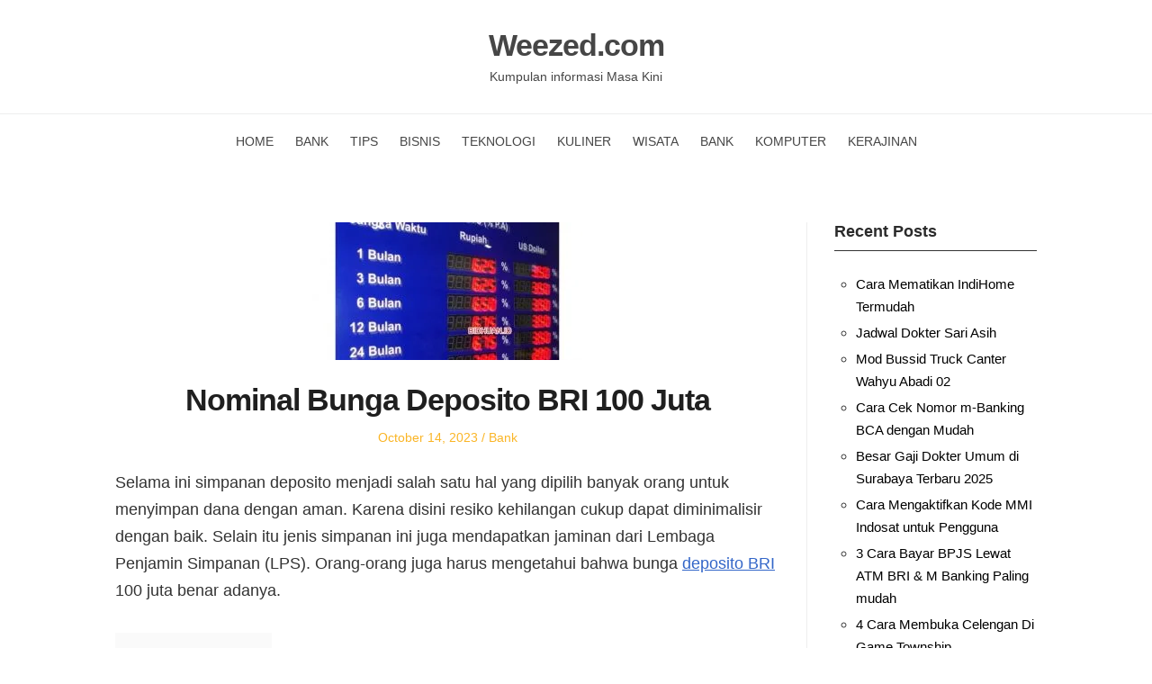

--- FILE ---
content_type: text/html; charset=UTF-8
request_url: https://www.weezed.com/bunga-deposito-bri-100-juta/
body_size: 15168
content:
<!DOCTYPE html><html lang="en-US" prefix="og: https://ogp.me/ns#" class="no-js"><head><script data-no-optimize="1">var litespeed_docref=sessionStorage.getItem("litespeed_docref");litespeed_docref&&(Object.defineProperty(document,"referrer",{get:function(){return litespeed_docref}}),sessionStorage.removeItem("litespeed_docref"));</script> <meta charset="UTF-8" /><meta name="viewport" content="width=device-width, initial-scale=1" /><link rel="profile" href="https://gmpg.org/xfn/11"> <script type="litespeed/javascript">(function(html){html.className=html.className.replace(/\bno-js\b/,'js')})(document.documentElement)</script> <style>img:is([sizes="auto" i], [sizes^="auto," i]) { contain-intrinsic-size: 3000px 1500px }</style><title>Nominal Bunga Deposito BRI 100 Juta - Weezed.com</title><meta name="description" content="Selama ini simpanan deposito menjadi salah satu hal yang dipilih banyak orang untuk menyimpan dana dengan aman. Karena disini resiko kehilangan cukup dapat"/><meta name="robots" content="follow, index, max-snippet:-1, max-video-preview:-1, max-image-preview:large"/><link rel="canonical" href="https://www.weezed.com/bunga-deposito-bri-100-juta/" /><meta property="og:locale" content="en_US" /><meta property="og:type" content="article" /><meta property="og:title" content="Nominal Bunga Deposito BRI 100 Juta - Weezed.com" /><meta property="og:description" content="Selama ini simpanan deposito menjadi salah satu hal yang dipilih banyak orang untuk menyimpan dana dengan aman. Karena disini resiko kehilangan cukup dapat" /><meta property="og:url" content="https://www.weezed.com/bunga-deposito-bri-100-juta/" /><meta property="og:site_name" content="Weezed.com" /><meta property="article:tag" content="Bunga Deposito BRI 100 Juta" /><meta property="article:section" content="Bank" /><meta property="og:updated_time" content="2023-10-14T21:28:24+00:00" /><meta property="og:image" content="https://www.weezed.com/wp-content/uploads/2021/06/Cara-Menghitung-Bunga-Deposito-Terbaru-dari-Bank-Lengkap-dengan-Rumus-696x355-1.jpg" /><meta property="og:image:secure_url" content="https://www.weezed.com/wp-content/uploads/2021/06/Cara-Menghitung-Bunga-Deposito-Terbaru-dari-Bank-Lengkap-dengan-Rumus-696x355-1.jpg" /><meta property="og:image:width" content="696" /><meta property="og:image:height" content="355" /><meta property="og:image:alt" content="Nominal Bunga Deposito BRI 100 Juta" /><meta property="og:image:type" content="image/jpeg" /><meta property="article:published_time" content="2023-10-14T21:25:50+00:00" /><meta property="article:modified_time" content="2023-10-14T21:28:24+00:00" /><meta name="twitter:card" content="summary_large_image" /><meta name="twitter:title" content="Nominal Bunga Deposito BRI 100 Juta - Weezed.com" /><meta name="twitter:description" content="Selama ini simpanan deposito menjadi salah satu hal yang dipilih banyak orang untuk menyimpan dana dengan aman. Karena disini resiko kehilangan cukup dapat" /><meta name="twitter:image" content="https://www.weezed.com/wp-content/uploads/2021/06/Cara-Menghitung-Bunga-Deposito-Terbaru-dari-Bank-Lengkap-dengan-Rumus-696x355-1.jpg" /><meta name="twitter:label1" content="Written by" /><meta name="twitter:data1" content="admin" /><meta name="twitter:label2" content="Time to read" /><meta name="twitter:data2" content="1 minute" /> <script type="application/ld+json" class="rank-math-schema">{"@context":"https://schema.org","@graph":[{"@type":["Person","Organization"],"@id":"https://www.weezed.com/#person","name":"weezed.com"},{"@type":"WebSite","@id":"https://www.weezed.com/#website","url":"https://www.weezed.com","name":"weezed.com","publisher":{"@id":"https://www.weezed.com/#person"},"inLanguage":"en-US"},{"@type":"ImageObject","@id":"https://www.weezed.com/wp-content/uploads/2021/06/Cara-Menghitung-Bunga-Deposito-Terbaru-dari-Bank-Lengkap-dengan-Rumus-696x355-1.jpg","url":"https://www.weezed.com/wp-content/uploads/2021/06/Cara-Menghitung-Bunga-Deposito-Terbaru-dari-Bank-Lengkap-dengan-Rumus-696x355-1.jpg","width":"696","height":"355","caption":"Nominal Bunga Deposito BRI 100 Juta","inLanguage":"en-US"},{"@type":"BreadcrumbList","@id":"https://www.weezed.com/bunga-deposito-bri-100-juta/#breadcrumb","itemListElement":[{"@type":"ListItem","position":"1","item":{"@id":"https://www.weezed.com","name":"Home"}},{"@type":"ListItem","position":"2","item":{"@id":"https://www.weezed.com/bank/","name":"Bank"}},{"@type":"ListItem","position":"3","item":{"@id":"https://www.weezed.com/bunga-deposito-bri-100-juta/","name":"Nominal Bunga Deposito BRI 100 Juta"}}]},{"@type":"WebPage","@id":"https://www.weezed.com/bunga-deposito-bri-100-juta/#webpage","url":"https://www.weezed.com/bunga-deposito-bri-100-juta/","name":"Nominal Bunga Deposito BRI 100 Juta - Weezed.com","datePublished":"2023-10-14T21:25:50+00:00","dateModified":"2023-10-14T21:28:24+00:00","isPartOf":{"@id":"https://www.weezed.com/#website"},"primaryImageOfPage":{"@id":"https://www.weezed.com/wp-content/uploads/2021/06/Cara-Menghitung-Bunga-Deposito-Terbaru-dari-Bank-Lengkap-dengan-Rumus-696x355-1.jpg"},"inLanguage":"en-US","breadcrumb":{"@id":"https://www.weezed.com/bunga-deposito-bri-100-juta/#breadcrumb"}},{"@type":"Person","@id":"https://www.weezed.com/author/admin/","name":"admin","url":"https://www.weezed.com/author/admin/","image":{"@type":"ImageObject","@id":"https://www.weezed.com/wp-content/litespeed/avatar/b9108b4ec4f6c527545f51cfae6cad8b.jpg?ver=1763380752","url":"https://www.weezed.com/wp-content/litespeed/avatar/b9108b4ec4f6c527545f51cfae6cad8b.jpg?ver=1763380752","caption":"admin","inLanguage":"en-US"},"sameAs":["https://www.weezed.com"]},{"@type":"BlogPosting","headline":"Nominal Bunga Deposito BRI 100 Juta - Weezed.com","datePublished":"2023-10-14T21:25:50+00:00","dateModified":"2023-10-14T21:28:24+00:00","articleSection":"Bank","author":{"@id":"https://www.weezed.com/author/admin/","name":"admin"},"publisher":{"@id":"https://www.weezed.com/#person"},"description":"Selama ini simpanan deposito menjadi salah satu hal yang dipilih banyak orang untuk menyimpan dana dengan aman. Karena disini resiko kehilangan cukup dapat","name":"Nominal Bunga Deposito BRI 100 Juta - Weezed.com","@id":"https://www.weezed.com/bunga-deposito-bri-100-juta/#richSnippet","isPartOf":{"@id":"https://www.weezed.com/bunga-deposito-bri-100-juta/#webpage"},"image":{"@id":"https://www.weezed.com/wp-content/uploads/2021/06/Cara-Menghitung-Bunga-Deposito-Terbaru-dari-Bank-Lengkap-dengan-Rumus-696x355-1.jpg"},"inLanguage":"en-US","mainEntityOfPage":{"@id":"https://www.weezed.com/bunga-deposito-bri-100-juta/#webpage"}}]}</script> <link rel='dns-prefetch' href='//fonts.googleapis.com' /><link rel="alternate" type="application/rss+xml" title="Weezed.com &raquo; Feed" href="https://www.weezed.com/feed/" /><link rel="alternate" type="application/rss+xml" title="Weezed.com &raquo; Comments Feed" href="https://www.weezed.com/comments/feed/" /><style id="litespeed-ccss">ul{box-sizing:border-box}.entry-content{counter-reset:footnotes}:root{--wp--preset--font-size--normal:16px;--wp--preset--font-size--huge:42px}.screen-reader-text{border:0;clip:rect(1px,1px,1px,1px);clip-path:inset(50%);height:1px;margin:-1px;overflow:hidden;padding:0;position:absolute;width:1px;word-wrap:normal!important}:root{--wp--preset--aspect-ratio--square:1;--wp--preset--aspect-ratio--4-3:4/3;--wp--preset--aspect-ratio--3-4:3/4;--wp--preset--aspect-ratio--3-2:3/2;--wp--preset--aspect-ratio--2-3:2/3;--wp--preset--aspect-ratio--16-9:16/9;--wp--preset--aspect-ratio--9-16:9/16;--wp--preset--color--black:#1f1f1f;--wp--preset--color--cyan-bluish-gray:#abb8c3;--wp--preset--color--white:#fff;--wp--preset--color--pale-pink:#f78da7;--wp--preset--color--vivid-red:#cf2e2e;--wp--preset--color--luminous-vivid-orange:#ff6900;--wp--preset--color--luminous-vivid-amber:#fcb900;--wp--preset--color--light-green-cyan:#7bdcb5;--wp--preset--color--vivid-green-cyan:#00d084;--wp--preset--color--pale-cyan-blue:#8ed1fc;--wp--preset--color--vivid-cyan-blue:#0693e3;--wp--preset--color--vivid-purple:#9b51e0;--wp--preset--color--primary:;--wp--preset--color--secondary:;--wp--preset--color--dark-gray:#333;--wp--preset--color--gray:#6e6e6e;--wp--preset--color--light-gray:#d9d9d9;--wp--preset--gradient--vivid-cyan-blue-to-vivid-purple:linear-gradient(135deg,rgba(6,147,227,1) 0%,#9b51e0 100%);--wp--preset--gradient--light-green-cyan-to-vivid-green-cyan:linear-gradient(135deg,#7adcb4 0%,#00d082 100%);--wp--preset--gradient--luminous-vivid-amber-to-luminous-vivid-orange:linear-gradient(135deg,rgba(252,185,0,1) 0%,rgba(255,105,0,1) 100%);--wp--preset--gradient--luminous-vivid-orange-to-vivid-red:linear-gradient(135deg,rgba(255,105,0,1) 0%,#cf2e2e 100%);--wp--preset--gradient--very-light-gray-to-cyan-bluish-gray:linear-gradient(135deg,#eee 0%,#a9b8c3 100%);--wp--preset--gradient--cool-to-warm-spectrum:linear-gradient(135deg,#4aeadc 0%,#9778d1 20%,#cf2aba 40%,#ee2c82 60%,#fb6962 80%,#fef84c 100%);--wp--preset--gradient--blush-light-purple:linear-gradient(135deg,#ffceec 0%,#9896f0 100%);--wp--preset--gradient--blush-bordeaux:linear-gradient(135deg,#fecda5 0%,#fe2d2d 50%,#6b003e 100%);--wp--preset--gradient--luminous-dusk:linear-gradient(135deg,#ffcb70 0%,#c751c0 50%,#4158d0 100%);--wp--preset--gradient--pale-ocean:linear-gradient(135deg,#fff5cb 0%,#b6e3d4 50%,#33a7b5 100%);--wp--preset--gradient--electric-grass:linear-gradient(135deg,#caf880 0%,#71ce7e 100%);--wp--preset--gradient--midnight:linear-gradient(135deg,#020381 0%,#2874fc 100%);--wp--preset--font-size--small:16px;--wp--preset--font-size--medium:20px;--wp--preset--font-size--large:22px;--wp--preset--font-size--x-large:42px;--wp--preset--font-size--regular:18px;--wp--preset--font-size--larger:28px;--wp--preset--spacing--20:.44rem;--wp--preset--spacing--30:.67rem;--wp--preset--spacing--40:1rem;--wp--preset--spacing--50:1.5rem;--wp--preset--spacing--60:2.25rem;--wp--preset--spacing--70:3.38rem;--wp--preset--spacing--80:5.06rem;--wp--preset--shadow--natural:6px 6px 9px rgba(0,0,0,.2);--wp--preset--shadow--deep:12px 12px 50px rgba(0,0,0,.4);--wp--preset--shadow--sharp:6px 6px 0px rgba(0,0,0,.2);--wp--preset--shadow--outlined:6px 6px 0px -3px rgba(255,255,255,1),6px 6px rgba(0,0,0,1);--wp--preset--shadow--crisp:6px 6px 0px rgba(0,0,0,1)}article,aside,header,main,nav,section{display:block}html{font-size:112.5%;-webkit-text-size-adjust:100%;-ms-text-size-adjust:100%}body{margin:0}a{background-color:transparent}b{font-weight:700}img{-ms-interpolation-mode:bicubic;border:0;vertical-align:middle}html{font-family:'Karla','Helvetica Neue',Helvetica,sans-serif}body{background:#fff;color:#333;line-height:1.66667;overflow-x:hidden}a{color:#3366c8;text-decoration:underline}h1,h2{color:#1f1f1f;font-weight:700;line-height:1.2;margin:0 0 24px}h1{font-size:34px;letter-spacing:-1px}h2{font-size:28px;letter-spacing:-1px}p{margin:0 0 24px}ul{margin:0 0 24px;padding:0 0 0 24px}ul{list-style:circle}img{height:auto;max-width:100%}.wp-post-image{display:block;margin:0 auto}.screen-reader-text{clip:rect(1px,1px,1px,1px);height:1px;overflow:hidden;position:absolute!important;width:1px;word-wrap:normal!important}.entry-content:after{clear:both}.entry-content:before,.entry-content:after{content:"";display:table}.inner{margin:0 auto;max-width:1180px}.site-content .inner{max-width:780px}.site-content .inner.main-with-sidebar{max-width:1024px;display:flex}.main-has-sidebar{max-width:75%;width:100%}aside#secondary.featured-sidebar{max-width:25%;width:100%;padding-left:30px;margin-bottom:15px;box-sizing:border-box;margin-left:30px;border-left:1px solid #eee}.featured-sidebar .widget-title{color:#2b2b2b;border-bottom:1px solid #333}.featured-sidebar *{font-size:15px;color:#333}.featured-sidebar a{color:#000}.featured-sidebar li a{text-decoration:none}.site-content,.site-header,.site-navigation .menu-wrap{padding-left:24px;padding-right:24px}.site-content{padding-top:60px;padding-bottom:30px}.site-header{background:#fff;padding-bottom:30px;padding-top:30px;text-align:center}.site-title{font-size:34px;font-weight:700;letter-spacing:-1px;line-height:1.2;margin-bottom:15px}.site-title a{color:#464646;display:inline-block;text-decoration:none}.site-description{color:#464646;font-size:14px;line-height:1.5;margin-bottom:0;margin-top:-10px;text-align:center}.site-navigation{text-align:center;border-top:1px solid #edeeee}.site-navigation .menu-wrap{background:#fff;border-top:0 solid #f6f6f6;padding-bottom:16px;text-align:center}.site-navigation ul{margin-bottom:0;padding-left:0}.site-navigation li{display:inline-block;font-weight:700;margin-top:14px;padding:0 12px}.site-navigation a{color:#464646;text-decoration:none;text-transform:uppercase;font-size:14px;font-weight:400}#menu-toggle{background:#eff0f0;color:#4f504f;display:none;height:auto;font-size:15px;line-height:30px;margin:0 auto;text-align:center;padding:6px 0}.animated-navigation #menu-toggle{display:block}.hentry{margin-bottom:60px}.post-thumbnail{display:block;margin-bottom:24px}.entry-header{margin-bottom:24px;text-align:center}.entry-title{font-size:34px;letter-spacing:-1px;margin-bottom:12px}.entry-meta,.entry-meta *{color:#fab526;font-size:14px;line-height:1.5}.updated:not(.published),.single-author .entry-author{display:none}.entry-meta>span:not(:first-child):before{content:"a02fa0"}.entry-meta a{text-decoration:none}.widget{margin:0 0 24px}.widget-title{border-bottom:solid 1px #f6f6f6;color:#f6f6f6;font-size:18px;letter-spacing:normal;padding-bottom:10px}.widget li{padding-bottom:4px}.no-js .site-navigation .menu-wrap{display:block}.no-js #menu-toggle{display:none}.animated-navigation #menu-toggle{display:none}@media only screen and (max-width:850px){.main-has-sidebar,aside#secondary.featured-sidebar{max-width:100%}aside#secondary.featured-sidebar{padding-left:0;margin-left:0;border-left:0 solid #fff}.site-content .inner.main-with-sidebar{display:inline-block}}@media only screen and (max-width:768px){.animated-navigation #menu-toggle{display:block}.site-navigation .menu-wrap{display:none}.site-navigation li{display:block}}@media only screen and (max-width:540px){html{font-size:100%}h1,.site-title,.entry-title{font-size:28px}h2{font-size:24px;letter-spacing:normal}.site-content{padding-top:48px}.hentry{margin-bottom:48px}}@media only screen and (max-width:480px){.site-title{font-size:24px}}.screen-reader-text{border:0;clip:rect(1px,1px,1px,1px);clip-path:inset(50%);height:1px;margin:-1px;overflow:hidden;padding:0;position:absolute!important;width:1px;word-wrap:normal!important}.screen-reader-text{clip:rect(1px 1px 1px 1px)}body{min-width:1128px}.wp-post-image{width:auto}.site-title a,.site-description{color:}.site-navigation{border-color:}#menu-toggle{background-color:}.site-navigation a,#menu-toggle{color:}.entry-title{color:}.entry-meta,.entry-meta *,.entry-meta{color:}.entry-content,.entry-content p,.entry-content span,.entry-content div{color:}.entry-content *{border-color:}.single .entry-content a{color:}.featured-sidebar .widget-title{color:}.featured-sidebar *{color:}.featured-sidebar a{color:}.featured-sidebar .widget-title,.featured-sidebar *{border-color:}body{background:}.site-navigation,.site-header,.site-navigation .menu-wrap{background:}.lwptoc{margin:32px 0}.lwptoc_i{padding:14px 18px 18px;text-align:left}.lwptoc_header{margin-bottom:6px}.lwptoc_toggle{white-space:nowrap;margin-left:4px;font-size:80%}.lwptoc_toggle:before{content:'['}.lwptoc_toggle:after{content:']'}.lwptoc_toggle_label{margin:0 1px}.lwptoc_item{margin-top:2px}.lwptoc_item:first-child{margin-top:0}.lwptoc_item_number{margin-right:2px}.lwptoc_itemWrap .lwptoc_itemWrap{margin:2px 0 0 14px}.lwptoc-autoWidth .lwptoc_i{display:inline-block}.lwptoc-baseItems .lwptoc_items{font-size:90%}.lwptoc-notInherit .lwptoc_i DIV A{box-shadow:none!important;border:none!important;text-decoration:none!important}.lwptoc-light .lwptoc_i{color:#333;background:#fafafa}.lwptoc-light .lwptoc_i A{color:#3175e4}.lwptoc-light .lwptoc_items A:visited{color:#000394}</style><link rel="preload" data-asynced="1" data-optimized="2" as="style" onload="this.onload=null;this.rel='stylesheet'" href="https://www.weezed.com/wp-content/litespeed/ucss/514f6d51a0e00be2dcc0f120059c2b51.css?ver=564ab" /><script type="litespeed/javascript">!function(a){"use strict";var b=function(b,c,d){function e(a){return h.body?a():void setTimeout(function(){e(a)})}function f(){i.addEventListener&&i.removeEventListener("load",f),i.media=d||"all"}var g,h=a.document,i=h.createElement("link");if(c)g=c;else{var j=(h.body||h.getElementsByTagName("head")[0]).childNodes;g=j[j.length-1]}var k=h.styleSheets;i.rel="stylesheet",i.href=b,i.media="only x",e(function(){g.parentNode.insertBefore(i,c?g:g.nextSibling)});var l=function(a){for(var b=i.href,c=k.length;c--;)if(k[c].href===b)return a();setTimeout(function(){l(a)})};return i.addEventListener&&i.addEventListener("load",f),i.onloadcssdefined=l,l(f),i};"undefined"!=typeof exports?exports.loadCSS=b:a.loadCSS=b}("undefined"!=typeof global?global:this);!function(a){if(a.loadCSS){var b=loadCSS.relpreload={};if(b.support=function(){try{return a.document.createElement("link").relList.supports("preload")}catch(b){return!1}},b.poly=function(){for(var b=a.document.getElementsByTagName("link"),c=0;c<b.length;c++){var d=b[c];"preload"===d.rel&&"style"===d.getAttribute("as")&&(a.loadCSS(d.href,d,d.getAttribute("media")),d.rel=null)}},!b.support()){b.poly();var c=a.setInterval(b.poly,300);a.addEventListener&&a.addEventListener("load",function(){b.poly(),a.clearInterval(c)}),a.attachEvent&&a.attachEvent("onload",function(){a.clearInterval(c)})}}}(this);</script> <style id='classic-theme-styles-inline-css' type='text/css'>/*! This file is auto-generated */
.wp-block-button__link{color:#fff;background-color:#32373c;border-radius:9999px;box-shadow:none;text-decoration:none;padding:calc(.667em + 2px) calc(1.333em + 2px);font-size:1.125em}.wp-block-file__button{background:#32373c;color:#fff;text-decoration:none}</style><style id='global-styles-inline-css' type='text/css'>:root{--wp--preset--aspect-ratio--square: 1;--wp--preset--aspect-ratio--4-3: 4/3;--wp--preset--aspect-ratio--3-4: 3/4;--wp--preset--aspect-ratio--3-2: 3/2;--wp--preset--aspect-ratio--2-3: 2/3;--wp--preset--aspect-ratio--16-9: 16/9;--wp--preset--aspect-ratio--9-16: 9/16;--wp--preset--color--black: #1f1f1f;--wp--preset--color--cyan-bluish-gray: #abb8c3;--wp--preset--color--white: #ffffff;--wp--preset--color--pale-pink: #f78da7;--wp--preset--color--vivid-red: #cf2e2e;--wp--preset--color--luminous-vivid-orange: #ff6900;--wp--preset--color--luminous-vivid-amber: #fcb900;--wp--preset--color--light-green-cyan: #7bdcb5;--wp--preset--color--vivid-green-cyan: #00d084;--wp--preset--color--pale-cyan-blue: #8ed1fc;--wp--preset--color--vivid-cyan-blue: #0693e3;--wp--preset--color--vivid-purple: #9b51e0;--wp--preset--color--primary: ;--wp--preset--color--secondary: ;--wp--preset--color--dark-gray: #333333;--wp--preset--color--gray: #6e6e6e;--wp--preset--color--light-gray: #d9d9d9;--wp--preset--gradient--vivid-cyan-blue-to-vivid-purple: linear-gradient(135deg,rgba(6,147,227,1) 0%,rgb(155,81,224) 100%);--wp--preset--gradient--light-green-cyan-to-vivid-green-cyan: linear-gradient(135deg,rgb(122,220,180) 0%,rgb(0,208,130) 100%);--wp--preset--gradient--luminous-vivid-amber-to-luminous-vivid-orange: linear-gradient(135deg,rgba(252,185,0,1) 0%,rgba(255,105,0,1) 100%);--wp--preset--gradient--luminous-vivid-orange-to-vivid-red: linear-gradient(135deg,rgba(255,105,0,1) 0%,rgb(207,46,46) 100%);--wp--preset--gradient--very-light-gray-to-cyan-bluish-gray: linear-gradient(135deg,rgb(238,238,238) 0%,rgb(169,184,195) 100%);--wp--preset--gradient--cool-to-warm-spectrum: linear-gradient(135deg,rgb(74,234,220) 0%,rgb(151,120,209) 20%,rgb(207,42,186) 40%,rgb(238,44,130) 60%,rgb(251,105,98) 80%,rgb(254,248,76) 100%);--wp--preset--gradient--blush-light-purple: linear-gradient(135deg,rgb(255,206,236) 0%,rgb(152,150,240) 100%);--wp--preset--gradient--blush-bordeaux: linear-gradient(135deg,rgb(254,205,165) 0%,rgb(254,45,45) 50%,rgb(107,0,62) 100%);--wp--preset--gradient--luminous-dusk: linear-gradient(135deg,rgb(255,203,112) 0%,rgb(199,81,192) 50%,rgb(65,88,208) 100%);--wp--preset--gradient--pale-ocean: linear-gradient(135deg,rgb(255,245,203) 0%,rgb(182,227,212) 50%,rgb(51,167,181) 100%);--wp--preset--gradient--electric-grass: linear-gradient(135deg,rgb(202,248,128) 0%,rgb(113,206,126) 100%);--wp--preset--gradient--midnight: linear-gradient(135deg,rgb(2,3,129) 0%,rgb(40,116,252) 100%);--wp--preset--font-size--small: 16px;--wp--preset--font-size--medium: 20px;--wp--preset--font-size--large: 22px;--wp--preset--font-size--x-large: 42px;--wp--preset--font-size--regular: 18px;--wp--preset--font-size--larger: 28px;--wp--preset--spacing--20: 0.44rem;--wp--preset--spacing--30: 0.67rem;--wp--preset--spacing--40: 1rem;--wp--preset--spacing--50: 1.5rem;--wp--preset--spacing--60: 2.25rem;--wp--preset--spacing--70: 3.38rem;--wp--preset--spacing--80: 5.06rem;--wp--preset--shadow--natural: 6px 6px 9px rgba(0, 0, 0, 0.2);--wp--preset--shadow--deep: 12px 12px 50px rgba(0, 0, 0, 0.4);--wp--preset--shadow--sharp: 6px 6px 0px rgba(0, 0, 0, 0.2);--wp--preset--shadow--outlined: 6px 6px 0px -3px rgba(255, 255, 255, 1), 6px 6px rgba(0, 0, 0, 1);--wp--preset--shadow--crisp: 6px 6px 0px rgba(0, 0, 0, 1);}:where(.is-layout-flex){gap: 0.5em;}:where(.is-layout-grid){gap: 0.5em;}body .is-layout-flex{display: flex;}.is-layout-flex{flex-wrap: wrap;align-items: center;}.is-layout-flex > :is(*, div){margin: 0;}body .is-layout-grid{display: grid;}.is-layout-grid > :is(*, div){margin: 0;}:where(.wp-block-columns.is-layout-flex){gap: 2em;}:where(.wp-block-columns.is-layout-grid){gap: 2em;}:where(.wp-block-post-template.is-layout-flex){gap: 1.25em;}:where(.wp-block-post-template.is-layout-grid){gap: 1.25em;}.has-black-color{color: var(--wp--preset--color--black) !important;}.has-cyan-bluish-gray-color{color: var(--wp--preset--color--cyan-bluish-gray) !important;}.has-white-color{color: var(--wp--preset--color--white) !important;}.has-pale-pink-color{color: var(--wp--preset--color--pale-pink) !important;}.has-vivid-red-color{color: var(--wp--preset--color--vivid-red) !important;}.has-luminous-vivid-orange-color{color: var(--wp--preset--color--luminous-vivid-orange) !important;}.has-luminous-vivid-amber-color{color: var(--wp--preset--color--luminous-vivid-amber) !important;}.has-light-green-cyan-color{color: var(--wp--preset--color--light-green-cyan) !important;}.has-vivid-green-cyan-color{color: var(--wp--preset--color--vivid-green-cyan) !important;}.has-pale-cyan-blue-color{color: var(--wp--preset--color--pale-cyan-blue) !important;}.has-vivid-cyan-blue-color{color: var(--wp--preset--color--vivid-cyan-blue) !important;}.has-vivid-purple-color{color: var(--wp--preset--color--vivid-purple) !important;}.has-black-background-color{background-color: var(--wp--preset--color--black) !important;}.has-cyan-bluish-gray-background-color{background-color: var(--wp--preset--color--cyan-bluish-gray) !important;}.has-white-background-color{background-color: var(--wp--preset--color--white) !important;}.has-pale-pink-background-color{background-color: var(--wp--preset--color--pale-pink) !important;}.has-vivid-red-background-color{background-color: var(--wp--preset--color--vivid-red) !important;}.has-luminous-vivid-orange-background-color{background-color: var(--wp--preset--color--luminous-vivid-orange) !important;}.has-luminous-vivid-amber-background-color{background-color: var(--wp--preset--color--luminous-vivid-amber) !important;}.has-light-green-cyan-background-color{background-color: var(--wp--preset--color--light-green-cyan) !important;}.has-vivid-green-cyan-background-color{background-color: var(--wp--preset--color--vivid-green-cyan) !important;}.has-pale-cyan-blue-background-color{background-color: var(--wp--preset--color--pale-cyan-blue) !important;}.has-vivid-cyan-blue-background-color{background-color: var(--wp--preset--color--vivid-cyan-blue) !important;}.has-vivid-purple-background-color{background-color: var(--wp--preset--color--vivid-purple) !important;}.has-black-border-color{border-color: var(--wp--preset--color--black) !important;}.has-cyan-bluish-gray-border-color{border-color: var(--wp--preset--color--cyan-bluish-gray) !important;}.has-white-border-color{border-color: var(--wp--preset--color--white) !important;}.has-pale-pink-border-color{border-color: var(--wp--preset--color--pale-pink) !important;}.has-vivid-red-border-color{border-color: var(--wp--preset--color--vivid-red) !important;}.has-luminous-vivid-orange-border-color{border-color: var(--wp--preset--color--luminous-vivid-orange) !important;}.has-luminous-vivid-amber-border-color{border-color: var(--wp--preset--color--luminous-vivid-amber) !important;}.has-light-green-cyan-border-color{border-color: var(--wp--preset--color--light-green-cyan) !important;}.has-vivid-green-cyan-border-color{border-color: var(--wp--preset--color--vivid-green-cyan) !important;}.has-pale-cyan-blue-border-color{border-color: var(--wp--preset--color--pale-cyan-blue) !important;}.has-vivid-cyan-blue-border-color{border-color: var(--wp--preset--color--vivid-cyan-blue) !important;}.has-vivid-purple-border-color{border-color: var(--wp--preset--color--vivid-purple) !important;}.has-vivid-cyan-blue-to-vivid-purple-gradient-background{background: var(--wp--preset--gradient--vivid-cyan-blue-to-vivid-purple) !important;}.has-light-green-cyan-to-vivid-green-cyan-gradient-background{background: var(--wp--preset--gradient--light-green-cyan-to-vivid-green-cyan) !important;}.has-luminous-vivid-amber-to-luminous-vivid-orange-gradient-background{background: var(--wp--preset--gradient--luminous-vivid-amber-to-luminous-vivid-orange) !important;}.has-luminous-vivid-orange-to-vivid-red-gradient-background{background: var(--wp--preset--gradient--luminous-vivid-orange-to-vivid-red) !important;}.has-very-light-gray-to-cyan-bluish-gray-gradient-background{background: var(--wp--preset--gradient--very-light-gray-to-cyan-bluish-gray) !important;}.has-cool-to-warm-spectrum-gradient-background{background: var(--wp--preset--gradient--cool-to-warm-spectrum) !important;}.has-blush-light-purple-gradient-background{background: var(--wp--preset--gradient--blush-light-purple) !important;}.has-blush-bordeaux-gradient-background{background: var(--wp--preset--gradient--blush-bordeaux) !important;}.has-luminous-dusk-gradient-background{background: var(--wp--preset--gradient--luminous-dusk) !important;}.has-pale-ocean-gradient-background{background: var(--wp--preset--gradient--pale-ocean) !important;}.has-electric-grass-gradient-background{background: var(--wp--preset--gradient--electric-grass) !important;}.has-midnight-gradient-background{background: var(--wp--preset--gradient--midnight) !important;}.has-small-font-size{font-size: var(--wp--preset--font-size--small) !important;}.has-medium-font-size{font-size: var(--wp--preset--font-size--medium) !important;}.has-large-font-size{font-size: var(--wp--preset--font-size--large) !important;}.has-x-large-font-size{font-size: var(--wp--preset--font-size--x-large) !important;}
:where(.wp-block-post-template.is-layout-flex){gap: 1.25em;}:where(.wp-block-post-template.is-layout-grid){gap: 1.25em;}
:where(.wp-block-columns.is-layout-flex){gap: 2em;}:where(.wp-block-columns.is-layout-grid){gap: 2em;}
:root :where(.wp-block-pullquote){font-size: 1.5em;line-height: 1.6;}</style><!--[if lt IE 9]><link rel='stylesheet' id='stsblogfeedly-ie-css' href='https://www.weezed.com/wp-content/themes/blogfeedly/css/ie.css' type='text/css' media='all' />
<![endif]-->
<!--[if lt IE 9]> <script type="text/javascript" src="https://www.weezed.com/wp-content/themes/blogfeedly/js/html5.js" id="stsblogfeedly-html5-js"></script> <![endif]--> <script type="litespeed/javascript" data-src="https://www.weezed.com/wp-includes/js/jquery/jquery.min.js" id="jquery-core-js"></script> <link rel="https://api.w.org/" href="https://www.weezed.com/wp-json/" /><link rel="alternate" title="JSON" type="application/json" href="https://www.weezed.com/wp-json/wp/v2/posts/164" /><link rel="EditURI" type="application/rsd+xml" title="RSD" href="https://www.weezed.com/xmlrpc.php?rsd" /><meta name="generator" content="WordPress 6.8.3" /><link rel='shortlink' href='https://www.weezed.com/?p=164' /><link rel="alternate" title="oEmbed (JSON)" type="application/json+oembed" href="https://www.weezed.com/wp-json/oembed/1.0/embed?url=https%3A%2F%2Fwww.weezed.com%2Fbunga-deposito-bri-100-juta%2F" /><link rel="alternate" title="oEmbed (XML)" type="text/xml+oembed" href="https://www.weezed.com/wp-json/oembed/1.0/embed?url=https%3A%2F%2Fwww.weezed.com%2Fbunga-deposito-bri-100-juta%2F&#038;format=xml" /><style type="text/css">.site-title a,.site-description { color: ; }
		.site-navigation{ border-color: ; }
		#menu-toggle { background-color: ; }
		.site-navigation a,#menu-toggle{ color: ; }
		.archive-list-title, .page-title, .not-found .page-title, .social-title, .comments-title, .tag-links, .parent-post-link, .comment-author .fn, .comment-author .url, .comment-reply-title, .entry-content h1, .entry-content h2, .entry-content h3, .entry-content h4, .entry-content h5, .entry-content h6, .entry-content th, .entry-title, .entry-title a, .entry-title a:hover{ color: ; }
		.entry-meta, .entry-meta *, .entry-meta, .entry-meta *:hover{ color: ; }
		.entry-summary, .comments-area, .comments-area p, .entry-content, .entry-content address, .entry-content dt, .page-content, .page-content p, .entry-content p, .entry-content span, .entry-content div, .entry-content li, .entry-content ul, .entry-content ol, .entry-content td, .entry-content dd, .entry-content blockquote { color: ; }
		.page-content .search-field, .archive-list-title, .comments-area *, .entry-content *{ border-color: ; }
		.archive-list a, .comments-area a, .page .entry-content a, .single .entry-content a, .error404 .entry-content a { color: ; }
		.tag-links a, button:hover, button:focus, button:active, input[type="submit"]:hover, input[type="submit"]:focus, input[type="submit"]:active, input[type="button"]:hover, input[type="button"]:focus, input[type="button"]:active, input[type="reset"]:hover, input[type="reset"]:focus, input[type="reset"]:active, button, input[type="submit"], input[type="button"], input[type="reset"], a.more-link{ background-color: ; }
		button:hover, button:focus, button:active, input[type="submit"]:hover, input[type="submit"]:focus, input[type="submit"]:active, input[type="button"]:hover, input[type="button"]:focus, input[type="button"]:active, input[type="reset"]:hover, input[type="reset"]:focus, input[type="reset"]:active, button, input[type="submit"], input[type="button"], input[type="reset"], a.more-link{ border-color: ; }
		.tag-links a, button:hover, button:focus, button:active, input[type="submit"]:hover, input[type="submit"]:focus, input[type="submit"]:active, input[type="button"]:hover, input[type="button"]:focus, input[type="button"]:active, input[type="reset"]:hover, input[type="reset"]:focus, input[type="reset"]:active, button, input[type="submit"], input[type="button"], input[type="reset"], a.more-link{ color: ; }
		.nav-previous a, .nav-next a, .nav-previous a:hover, .nav-next a:hover,.pagination .page-numbers, .pagination .page-numbers:hover{ background-color: ; }
		.nav-previous a, .nav-next a, .nav-previous a:hover, .nav-next a:hover,.pagination .page-numbers,.pagination .page-numbers:hover{ color: ; }
		.featured-sidebar .widget-title{ color: ; }
		.featured-sidebar *{ color: ; }
		.featured-sidebar a{ color: ; }
		.featured-sidebar .tagcloud a, .featured-sidebar .widget-title, .featured-sidebar *{ border-color: ; }
		.featured-sidebar .widget input[type="submit"]{ background-color: ; }
		.featured-sidebar .widget input[type="submit"]{ color: ; }
				.site-footer{ background-color: ; }
		.site-footer .widget-title{ color: ; }
		.site-footer li, .site-footer ol, .site-footer ul, .site-footer p, .site-footer span, .site-footer div, .site-footer { color: ; }
		.icon-chevron-up:before, .site-footer a{ color: ; }
		.site-footer .tagcloud a, .site-footer *{ border-color: ; }
		.site-footer .widget input[type="submit"] { background-color: ; }
		.site-footer .widget input[type="submit"] { border-color: ; }
		.site-footer .widget input[type="submit"] { color: ; }
		body{ background: ; }
		.site-navigation, .site-header, .site-navigation .menu-wrap{ background: ; }</style></head><body class="wp-singular post-template-default single single-post postid-164 single-format-standard wp-theme-blogfeedly single-author animated-navigation"><a class="skip-link screen-reader-text" href="#content">Skip to content</a><div id="page" class="site"><header class="site-header"><div class="inner"><p class="site-title"><a href="https://www.weezed.com/" rel="home">Weezed.com</a></p><p class="site-description">Kumpulan informasi Masa Kini</p></div></header><nav class="site-navigation" aria-label="Menu"><div class="menu-wrap"><ul id="menu-header" class="menu"><li id="menu-item-15" class="menu-item menu-item-type-custom menu-item-object-custom menu-item-home menu-item-15"><a href="https://www.weezed.com">Home</a></li><li id="menu-item-27" class="menu-item menu-item-type-taxonomy menu-item-object-category current-post-ancestor current-menu-parent current-post-parent menu-item-27"><a href="https://www.weezed.com/bank/">Bank</a></li><li id="menu-item-156" class="menu-item menu-item-type-taxonomy menu-item-object-category menu-item-156"><a href="https://www.weezed.com/tips/">Tips</a></li><li id="menu-item-157" class="menu-item menu-item-type-taxonomy menu-item-object-category menu-item-157"><a href="https://www.weezed.com/bisnis/">bisnis</a></li><li id="menu-item-158" class="menu-item menu-item-type-taxonomy menu-item-object-category menu-item-158"><a href="https://www.weezed.com/teknologi/">Teknologi</a></li><li id="menu-item-159" class="menu-item menu-item-type-taxonomy menu-item-object-category menu-item-159"><a href="https://www.weezed.com/kuliner/">Kuliner</a></li><li id="menu-item-160" class="menu-item menu-item-type-taxonomy menu-item-object-category menu-item-160"><a href="https://www.weezed.com/wisata/">Wisata</a></li><li id="menu-item-161" class="menu-item menu-item-type-taxonomy menu-item-object-category current-post-ancestor current-menu-parent current-post-parent menu-item-161"><a href="https://www.weezed.com/bank/">Bank</a></li><li id="menu-item-162" class="menu-item menu-item-type-taxonomy menu-item-object-category menu-item-162"><a href="https://www.weezed.com/komputer/">Komputer</a></li><li id="menu-item-163" class="menu-item menu-item-type-taxonomy menu-item-object-category menu-item-163"><a href="https://www.weezed.com/kerajinan/">Kerajinan</a></li></ul></div>			<a href="#" id="menu-toggle" title="Show Menu">Menu</a></nav><div id="content" class="site-content"><main id="main" class="site-main main-with-sidebar inner"><div class="main-has-sidebar"><article id="post-164" class="post-164 post type-post status-publish format-standard has-post-thumbnail hentry category-bank tag-bunga-deposito-bri-100-juta"><div class="post-thumbnail">
<img data-lazyloaded="1" src="[data-uri]" width="300" height="153" data-src="https://www.weezed.com/wp-content/uploads/2021/06/Cara-Menghitung-Bunga-Deposito-Terbaru-dari-Bank-Lengkap-dengan-Rumus-696x355-1-300x153.jpg.webp" class="attachment-post-thumbnail size-post-thumbnail wp-post-image" alt="Nominal Bunga Deposito BRI 100 Juta" decoding="async" data-srcset="https://www.weezed.com/wp-content/uploads/2021/06/Cara-Menghitung-Bunga-Deposito-Terbaru-dari-Bank-Lengkap-dengan-Rumus-696x355-1-300x153.jpg.webp 300w, https://www.weezed.com/wp-content/uploads/2021/06/Cara-Menghitung-Bunga-Deposito-Terbaru-dari-Bank-Lengkap-dengan-Rumus-696x355-1-150x77.jpg.webp 150w, https://www.weezed.com/wp-content/uploads/2021/06/Cara-Menghitung-Bunga-Deposito-Terbaru-dari-Bank-Lengkap-dengan-Rumus-696x355-1.jpg.webp 696w" data-sizes="(max-width: 300px) 100vw, 300px" /></div><header class="entry-header"><h1 class="entry-title">Nominal Bunga Deposito BRI 100 Juta</h1><div class="entry-meta">
<span class="posted-on"><span class="screen-reader-text">Posted on </span><a href="https://www.weezed.com/bunga-deposito-bri-100-juta/" rel="bookmark"><time class="entry-date published" datetime="2023-10-14T21:25:50+00:00">October 14, 2023</time><time class="updated" datetime="2023-10-14T21:28:24+00:00">October 14, 2023</time></a></span><span class="entry-author"><span class="author vcard"><span class="screen-reader-text">Author </span><a class="url fn n" href="https://www.weezed.com/author/admin/">admin</a></span></span><span class="cat-links"><span class="screen-reader-text">Posted in </span><a href="https://www.weezed.com/bank/" rel="category tag">Bank</a></span></div></header><div class="entry-content"><p>Selama ini simpanan deposito menjadi salah satu hal yang dipilih banyak orang untuk menyimpan dana dengan aman. Karena disini resiko kehilangan cukup dapat diminimalisir dengan baik. Selain itu jenis simpanan ini juga mendapatkan jaminan dari Lembaga Penjamin Simpanan (LPS). Orang-orang juga harus mengetahui bahwa bunga <a href="https://www.cekatm.com/cara-mencairkan-deposito-bri/" rel="noopener">deposito BRI</a> 100 juta benar adanya.</p><div class="lwptoc lwptoc-autoWidth lwptoc-baseItems lwptoc-light lwptoc-notInherit" data-smooth-scroll="1" data-smooth-scroll-offset="24"><div class="lwptoc_i"><div class="lwptoc_header">
<b class="lwptoc_title">Contents</b>                    <span class="lwptoc_toggle">
<a href="#" class="lwptoc_toggle_label" data-label="hide">show</a>            </span></div><div class="lwptoc_items" style="display:none;"><div class="lwptoc_itemWrap"><div class="lwptoc_item">    <a href="#Jumlah_Nominal_Bunga_Deposito_BRI_100_Juta">
<span class="lwptoc_item_number">1</span>
<span class="lwptoc_item_label">Jumlah Nominal Bunga Deposito BRI 100 Juta</span>
</a><div class="lwptoc_itemWrap"><div class="lwptoc_item">    <a href="#Beberapa_Hal_yang_Harus_Diperhatikan">
<span class="lwptoc_item_number">1.1</span>
<span class="lwptoc_item_label">Beberapa Hal yang Harus Diperhatikan</span>
</a></div></div></div></div></div></div></div><h2><span id="Jumlah_Nominal_Bunga_Deposito_BRI_100_Juta">Jumlah Nominal Bunga Deposito BRI 100 Juta</span></h2><p><img data-lazyloaded="1" src="[data-uri]" decoding="async" class="alignright size-medium wp-image-166" title="Nominal Bunga Deposito BRI 100 Juta" data-src="https://www.weezed.com/wp-content/uploads/2021/06/Cara-Menghitung-Bunga-Deposito-Terbaru-dari-Bank-Lengkap-dengan-Rumus-696x355-1-300x153.jpg.webp" alt="Nominal Bunga Deposito BRI 100 Juta" width="300" height="153" data-srcset="https://www.weezed.com/wp-content/uploads/2021/06/Cara-Menghitung-Bunga-Deposito-Terbaru-dari-Bank-Lengkap-dengan-Rumus-696x355-1-300x153.jpg.webp 300w, https://www.weezed.com/wp-content/uploads/2021/06/Cara-Menghitung-Bunga-Deposito-Terbaru-dari-Bank-Lengkap-dengan-Rumus-696x355-1-150x77.jpg.webp 150w, https://www.weezed.com/wp-content/uploads/2021/06/Cara-Menghitung-Bunga-Deposito-Terbaru-dari-Bank-Lengkap-dengan-Rumus-696x355-1.jpg.webp 696w" data-sizes="(max-width: 300px) 100vw, 300px"></p><p>&nbsp;</p><p>BRI memberikan penawaran suku bunga cadang paling sedikit sebesar 4,25 persen untuk tenor dalam jangka 1 bulan. Nominalnya yakni di bawah angka seratus juta seratus sampai dengan dua miliar dan juga lebih dari dua miliar rupiah.</p><p>Untuk suku bunga paling tinggi yakni 5,25 persen dengan tenor sebanyak 36 bulan. Nominal uangnya yakni sebesar seratus juta rupiah sampai dengan dua miliar rupiah. Atau bisa juga melebihi angka dua miliar rupiah tadi.</p><p>Jumlah nominal bunga deposito ini memang cukup banyak dan menggiurkan. Namun, tetap Anda juga harus melihat kondisi dan situasi. Pelunasannya harus dilakukan sebelum waktu jatuh tempo. Dengan begitu semuanya akan bisa terselesaikan dan membayar bunga deposito BRI 100 juta dengan mudah.</p><h3><span id="Beberapa_Hal_yang_Harus_Diperhatikan">Beberapa Hal yang Harus Diperhatikan</span></h3><p>Setiap nominal memiliki tenor yang berbeda-beda. Tenor merupakan jangka pelunasannya, jadi Anda harus membayar tagihan deposito sebelum jatuh tempo waktu tenor yang telah disepakati bersama. Terutama dengan pihak bank BRI.</p><p>Dengan begitu, Anda akan tetap aman dan bisa melakukan semuanya dengan santai. Karena jika Anda sampai telat membayar uang deposito BRI dalam setiap tenor yang sudah ditentukan, maka sudah pasti ada konsekuensi yang harus ditanggung.</p><p>Semua itu tentu akan merugikan Anda sebagai pemilik deposito. Maka dari itu, sangat penting untuk membayar bunga deposito secara tepat waktu. Supaya semua aktivitas Anda tetap dapat berjalan dengan lancar. Tentunya tanpa ada halangan-halangan dan hambatan tertentu lagi.</p><p>Demikian sedikit pembahasan mengenai bunga deposito BRI 100 juta. Ada banyak hal yang mempengaruhi bunga deposito. Namun yang pasti, itu semua sudah diatur dan ditentukan sesuai dengan prediksi dari pihak bank tersebut.</p></div><footer class="entry-footer"><div class="tag-links">Tagged: <a href="https://www.weezed.com/tag/bunga-deposito-bri-100-juta/" rel="tag">Bunga Deposito BRI 100 Juta</a></div></footer></article><nav class="navigation post-navigation" aria-label="Posts"><h2 class="screen-reader-text">Post navigation</h2><div class="nav-links"><div class="nav-previous"><a href="https://www.weezed.com/rebahin-pindah-kemana/" rel="prev">&larr; Sebenarnya Rebahin Pindah Kemana?</a></div><div class="nav-next"><a href="https://www.weezed.com/cara-mengatasi-touchpad-laptop-hp-yang-tidak-berfungsi/" rel="next">5+ Cara Mengatasi Touchpad Laptop Hp yang Tidak Berfungsi 100% work &rarr;</a></div></div></nav></div><aside id="secondary" class="featured-sidebar widget-area"><section id="recent-posts-4" class="widget widget_recent_entries"><h2 class="widget-title">Recent Posts</h2><ul><li>
<a href="https://www.weezed.com/cara-mematikan-indihome/">Cara Mematikan IndiHome Termudah</a></li><li>
<a href="https://www.weezed.com/jadwal-dokter-sari-asih/">Jadwal Dokter Sari Asih</a></li><li>
<a href="https://www.weezed.com/mod-bussid-truck-canter-wahyu-abadi-02/">Mod Bussid Truck Canter Wahyu Abadi 02</a></li><li>
<a href="https://www.weezed.com/cara-cek-nomor-m-banking-bca/">Cara Cek Nomor m-Banking BCA dengan Mudah</a></li><li>
<a href="https://www.weezed.com/gaji-dokter-umum-di-surabaya/">Besar Gaji Dokter Umum di Surabaya Terbaru 2025</a></li><li>
<a href="https://www.weezed.com/cara-mengaktifkan-kode-mmi-indosat/">Cara Mengaktifkan Kode MMI Indosat untuk Pengguna</a></li><li>
<a href="https://www.weezed.com/cara-bayar-bpjs-lewat-atm-bri/">3 Cara Bayar BPJS Lewat ATM BRI &#038; M Banking Paling mudah</a></li><li>
<a href="https://www.weezed.com/cara-membuka-celengan-di-game-township/">4 Cara Membuka Celengan Di Game Township</a></li><li>
<a href="https://www.weezed.com/jenis-pajak-hiburan/">Pengertian, Dasar Hukum, dan Jenis Pajak Hiburan</a></li><li>
<a href="https://www.weezed.com/pekerjaan-online-untuk-mahasiswa/">6+ Pekerjaan Online Untuk Mahasiswa Penghasilan Gede</a></li></ul></section><section id="tag_cloud-3" class="widget widget_tag_cloud"><h2 class="widget-title">Tags</h2><div class="tagcloud"><a href="https://www.weezed.com/tag/bank-bca/" class="tag-cloud-link tag-link-27 tag-link-position-1" style="font-size: 14px;">Bank BCA</a>
<a href="https://www.weezed.com/tag/bri/" class="tag-cloud-link tag-link-5 tag-link-position-2" style="font-size: 14px;">bri</a>
<a href="https://www.weezed.com/tag/bunga-deposito-bri-100-juta/" class="tag-cloud-link tag-link-21 tag-link-position-3" style="font-size: 14px;">Bunga Deposito BRI 100 Juta</a>
<a href="https://www.weezed.com/tag/bussid/" class="tag-cloud-link tag-link-33 tag-link-position-4" style="font-size: 14px;">Bussid</a>
<a href="https://www.weezed.com/tag/dana/" class="tag-cloud-link tag-link-6 tag-link-position-5" style="font-size: 14px;">dana</a>
<a href="https://www.weezed.com/tag/gaji/" class="tag-cloud-link tag-link-31 tag-link-position-6" style="font-size: 14px;">Gaji</a>
<a href="https://www.weezed.com/tag/gopay/" class="tag-cloud-link tag-link-29 tag-link-position-7" style="font-size: 14px;">gopay</a>
<a href="https://www.weezed.com/tag/kerja/" class="tag-cloud-link tag-link-30 tag-link-position-8" style="font-size: 14px;">kerja</a>
<a href="https://www.weezed.com/tag/kuliner/" class="tag-cloud-link tag-link-10 tag-link-position-9" style="font-size: 14px;">Kuliner</a>
<a href="https://www.weezed.com/tag/makanan-kucing/" class="tag-cloud-link tag-link-25 tag-link-position-10" style="font-size: 14px;">makanan kucing</a>
<a href="https://www.weezed.com/tag/manga/" class="tag-cloud-link tag-link-12 tag-link-position-11" style="font-size: 14px;">manga</a>
<a href="https://www.weezed.com/tag/mobil/" class="tag-cloud-link tag-link-13 tag-link-position-12" style="font-size: 14px;">Mobil</a>
<a href="https://www.weezed.com/tag/penghasil-uang/" class="tag-cloud-link tag-link-24 tag-link-position-13" style="font-size: 14px;">penghasil uang</a>
<a href="https://www.weezed.com/tag/penulisan-artikel/" class="tag-cloud-link tag-link-22 tag-link-position-14" style="font-size: 14px;">Penulisan Artikel</a>
<a href="https://www.weezed.com/tag/pot/" class="tag-cloud-link tag-link-16 tag-link-position-15" style="font-size: 14px;">pot</a>
<a href="https://www.weezed.com/tag/rebahin/" class="tag-cloud-link tag-link-20 tag-link-position-16" style="font-size: 14px;">Rebahin</a>
<a href="https://www.weezed.com/tag/rumah/" class="tag-cloud-link tag-link-28 tag-link-position-17" style="font-size: 14px;">rumah</a>
<a href="https://www.weezed.com/tag/saham-bca/" class="tag-cloud-link tag-link-26 tag-link-position-18" style="font-size: 14px;">Saham BCA</a>
<a href="https://www.weezed.com/tag/tanaman/" class="tag-cloud-link tag-link-14 tag-link-position-19" style="font-size: 14px;">Tanaman</a>
<a href="https://www.weezed.com/tag/wisata/" class="tag-cloud-link tag-link-19 tag-link-position-20" style="font-size: 14px;">wisata</a></div></section><section id="block-3" class="widget widget_block widget_archive"><ul class="wp-block-archives-list wp-block-archives"><li><a href='https://www.weezed.com/2025/09/'>September 2025</a></li><li><a href='https://www.weezed.com/2025/08/'>August 2025</a></li><li><a href='https://www.weezed.com/2025/05/'>May 2025</a></li><li><a href='https://www.weezed.com/2025/01/'>January 2025</a></li><li><a href='https://www.weezed.com/2024/12/'>December 2024</a></li><li><a href='https://www.weezed.com/2024/09/'>September 2024</a></li><li><a href='https://www.weezed.com/2024/07/'>July 2024</a></li><li><a href='https://www.weezed.com/2024/05/'>May 2024</a></li><li><a href='https://www.weezed.com/2024/03/'>March 2024</a></li><li><a href='https://www.weezed.com/2024/02/'>February 2024</a></li><li><a href='https://www.weezed.com/2023/10/'>October 2023</a></li><li><a href='https://www.weezed.com/2023/09/'>September 2023</a></li><li><a href='https://www.weezed.com/2023/08/'>August 2023</a></li><li><a href='https://www.weezed.com/2023/07/'>July 2023</a></li><li><a href='https://www.weezed.com/2023/06/'>June 2023</a></li><li><a href='https://www.weezed.com/2023/05/'>May 2023</a></li><li><a href='https://www.weezed.com/2023/03/'>March 2023</a></li><li><a href='https://www.weezed.com/2023/02/'>February 2023</a></li><li><a href='https://www.weezed.com/2023/01/'>January 2023</a></li></ul></section></aside></main></div><footer class="site-footer"><div class="inner"><div class="supplementary"><div class="grid"><div class="one-fourth"><section id="block-5" class="widget widget_block"><a href="https://www.situshp.id/spesifikasi-samsung-a20s/">situshp.id</a></section></div></div></div><div class="site-info"><p class="copyright">
&copy;2025 Weezed.com</p>
<a href="#" id="back-to-top" title="Back To Top"><i aria-hidden="true" class="icon-chevron-up"></i></a></div></div></footer></div> <script type="speculationrules">{"prefetch":[{"source":"document","where":{"and":[{"href_matches":"\/*"},{"not":{"href_matches":["\/wp-*.php","\/wp-admin\/*","\/wp-content\/uploads\/*","\/wp-content\/*","\/wp-content\/plugins\/*","\/wp-content\/themes\/blogfeedly\/*","\/*\\?(.+)"]}},{"not":{"selector_matches":"a[rel~=\"nofollow\"]"}},{"not":{"selector_matches":".no-prefetch, .no-prefetch a"}}]},"eagerness":"conservative"}]}</script> <script data-no-optimize="1">window.lazyLoadOptions=Object.assign({},{threshold:300},window.lazyLoadOptions||{});!function(t,e){"object"==typeof exports&&"undefined"!=typeof module?module.exports=e():"function"==typeof define&&define.amd?define(e):(t="undefined"!=typeof globalThis?globalThis:t||self).LazyLoad=e()}(this,function(){"use strict";function e(){return(e=Object.assign||function(t){for(var e=1;e<arguments.length;e++){var n,a=arguments[e];for(n in a)Object.prototype.hasOwnProperty.call(a,n)&&(t[n]=a[n])}return t}).apply(this,arguments)}function o(t){return e({},at,t)}function l(t,e){return t.getAttribute(gt+e)}function c(t){return l(t,vt)}function s(t,e){return function(t,e,n){e=gt+e;null!==n?t.setAttribute(e,n):t.removeAttribute(e)}(t,vt,e)}function i(t){return s(t,null),0}function r(t){return null===c(t)}function u(t){return c(t)===_t}function d(t,e,n,a){t&&(void 0===a?void 0===n?t(e):t(e,n):t(e,n,a))}function f(t,e){et?t.classList.add(e):t.className+=(t.className?" ":"")+e}function _(t,e){et?t.classList.remove(e):t.className=t.className.replace(new RegExp("(^|\\s+)"+e+"(\\s+|$)")," ").replace(/^\s+/,"").replace(/\s+$/,"")}function g(t){return t.llTempImage}function v(t,e){!e||(e=e._observer)&&e.unobserve(t)}function b(t,e){t&&(t.loadingCount+=e)}function p(t,e){t&&(t.toLoadCount=e)}function n(t){for(var e,n=[],a=0;e=t.children[a];a+=1)"SOURCE"===e.tagName&&n.push(e);return n}function h(t,e){(t=t.parentNode)&&"PICTURE"===t.tagName&&n(t).forEach(e)}function a(t,e){n(t).forEach(e)}function m(t){return!!t[lt]}function E(t){return t[lt]}function I(t){return delete t[lt]}function y(e,t){var n;m(e)||(n={},t.forEach(function(t){n[t]=e.getAttribute(t)}),e[lt]=n)}function L(a,t){var o;m(a)&&(o=E(a),t.forEach(function(t){var e,n;e=a,(t=o[n=t])?e.setAttribute(n,t):e.removeAttribute(n)}))}function k(t,e,n){f(t,e.class_loading),s(t,st),n&&(b(n,1),d(e.callback_loading,t,n))}function A(t,e,n){n&&t.setAttribute(e,n)}function O(t,e){A(t,rt,l(t,e.data_sizes)),A(t,it,l(t,e.data_srcset)),A(t,ot,l(t,e.data_src))}function w(t,e,n){var a=l(t,e.data_bg_multi),o=l(t,e.data_bg_multi_hidpi);(a=nt&&o?o:a)&&(t.style.backgroundImage=a,n=n,f(t=t,(e=e).class_applied),s(t,dt),n&&(e.unobserve_completed&&v(t,e),d(e.callback_applied,t,n)))}function x(t,e){!e||0<e.loadingCount||0<e.toLoadCount||d(t.callback_finish,e)}function M(t,e,n){t.addEventListener(e,n),t.llEvLisnrs[e]=n}function N(t){return!!t.llEvLisnrs}function z(t){if(N(t)){var e,n,a=t.llEvLisnrs;for(e in a){var o=a[e];n=e,o=o,t.removeEventListener(n,o)}delete t.llEvLisnrs}}function C(t,e,n){var a;delete t.llTempImage,b(n,-1),(a=n)&&--a.toLoadCount,_(t,e.class_loading),e.unobserve_completed&&v(t,n)}function R(i,r,c){var l=g(i)||i;N(l)||function(t,e,n){N(t)||(t.llEvLisnrs={});var a="VIDEO"===t.tagName?"loadeddata":"load";M(t,a,e),M(t,"error",n)}(l,function(t){var e,n,a,o;n=r,a=c,o=u(e=i),C(e,n,a),f(e,n.class_loaded),s(e,ut),d(n.callback_loaded,e,a),o||x(n,a),z(l)},function(t){var e,n,a,o;n=r,a=c,o=u(e=i),C(e,n,a),f(e,n.class_error),s(e,ft),d(n.callback_error,e,a),o||x(n,a),z(l)})}function T(t,e,n){var a,o,i,r,c;t.llTempImage=document.createElement("IMG"),R(t,e,n),m(c=t)||(c[lt]={backgroundImage:c.style.backgroundImage}),i=n,r=l(a=t,(o=e).data_bg),c=l(a,o.data_bg_hidpi),(r=nt&&c?c:r)&&(a.style.backgroundImage='url("'.concat(r,'")'),g(a).setAttribute(ot,r),k(a,o,i)),w(t,e,n)}function G(t,e,n){var a;R(t,e,n),a=e,e=n,(t=Et[(n=t).tagName])&&(t(n,a),k(n,a,e))}function D(t,e,n){var a;a=t,(-1<It.indexOf(a.tagName)?G:T)(t,e,n)}function S(t,e,n){var a;t.setAttribute("loading","lazy"),R(t,e,n),a=e,(e=Et[(n=t).tagName])&&e(n,a),s(t,_t)}function V(t){t.removeAttribute(ot),t.removeAttribute(it),t.removeAttribute(rt)}function j(t){h(t,function(t){L(t,mt)}),L(t,mt)}function F(t){var e;(e=yt[t.tagName])?e(t):m(e=t)&&(t=E(e),e.style.backgroundImage=t.backgroundImage)}function P(t,e){var n;F(t),n=e,r(e=t)||u(e)||(_(e,n.class_entered),_(e,n.class_exited),_(e,n.class_applied),_(e,n.class_loading),_(e,n.class_loaded),_(e,n.class_error)),i(t),I(t)}function U(t,e,n,a){var o;n.cancel_on_exit&&(c(t)!==st||"IMG"===t.tagName&&(z(t),h(o=t,function(t){V(t)}),V(o),j(t),_(t,n.class_loading),b(a,-1),i(t),d(n.callback_cancel,t,e,a)))}function $(t,e,n,a){var o,i,r=(i=t,0<=bt.indexOf(c(i)));s(t,"entered"),f(t,n.class_entered),_(t,n.class_exited),o=t,i=a,n.unobserve_entered&&v(o,i),d(n.callback_enter,t,e,a),r||D(t,n,a)}function q(t){return t.use_native&&"loading"in HTMLImageElement.prototype}function H(t,o,i){t.forEach(function(t){return(a=t).isIntersecting||0<a.intersectionRatio?$(t.target,t,o,i):(e=t.target,n=t,a=o,t=i,void(r(e)||(f(e,a.class_exited),U(e,n,a,t),d(a.callback_exit,e,n,t))));var e,n,a})}function B(e,n){var t;tt&&!q(e)&&(n._observer=new IntersectionObserver(function(t){H(t,e,n)},{root:(t=e).container===document?null:t.container,rootMargin:t.thresholds||t.threshold+"px"}))}function J(t){return Array.prototype.slice.call(t)}function K(t){return t.container.querySelectorAll(t.elements_selector)}function Q(t){return c(t)===ft}function W(t,e){return e=t||K(e),J(e).filter(r)}function X(e,t){var n;(n=K(e),J(n).filter(Q)).forEach(function(t){_(t,e.class_error),i(t)}),t.update()}function t(t,e){var n,a,t=o(t);this._settings=t,this.loadingCount=0,B(t,this),n=t,a=this,Y&&window.addEventListener("online",function(){X(n,a)}),this.update(e)}var Y="undefined"!=typeof window,Z=Y&&!("onscroll"in window)||"undefined"!=typeof navigator&&/(gle|ing|ro)bot|crawl|spider/i.test(navigator.userAgent),tt=Y&&"IntersectionObserver"in window,et=Y&&"classList"in document.createElement("p"),nt=Y&&1<window.devicePixelRatio,at={elements_selector:".lazy",container:Z||Y?document:null,threshold:300,thresholds:null,data_src:"src",data_srcset:"srcset",data_sizes:"sizes",data_bg:"bg",data_bg_hidpi:"bg-hidpi",data_bg_multi:"bg-multi",data_bg_multi_hidpi:"bg-multi-hidpi",data_poster:"poster",class_applied:"applied",class_loading:"litespeed-loading",class_loaded:"litespeed-loaded",class_error:"error",class_entered:"entered",class_exited:"exited",unobserve_completed:!0,unobserve_entered:!1,cancel_on_exit:!0,callback_enter:null,callback_exit:null,callback_applied:null,callback_loading:null,callback_loaded:null,callback_error:null,callback_finish:null,callback_cancel:null,use_native:!1},ot="src",it="srcset",rt="sizes",ct="poster",lt="llOriginalAttrs",st="loading",ut="loaded",dt="applied",ft="error",_t="native",gt="data-",vt="ll-status",bt=[st,ut,dt,ft],pt=[ot],ht=[ot,ct],mt=[ot,it,rt],Et={IMG:function(t,e){h(t,function(t){y(t,mt),O(t,e)}),y(t,mt),O(t,e)},IFRAME:function(t,e){y(t,pt),A(t,ot,l(t,e.data_src))},VIDEO:function(t,e){a(t,function(t){y(t,pt),A(t,ot,l(t,e.data_src))}),y(t,ht),A(t,ct,l(t,e.data_poster)),A(t,ot,l(t,e.data_src)),t.load()}},It=["IMG","IFRAME","VIDEO"],yt={IMG:j,IFRAME:function(t){L(t,pt)},VIDEO:function(t){a(t,function(t){L(t,pt)}),L(t,ht),t.load()}},Lt=["IMG","IFRAME","VIDEO"];return t.prototype={update:function(t){var e,n,a,o=this._settings,i=W(t,o);{if(p(this,i.length),!Z&&tt)return q(o)?(e=o,n=this,i.forEach(function(t){-1!==Lt.indexOf(t.tagName)&&S(t,e,n)}),void p(n,0)):(t=this._observer,o=i,t.disconnect(),a=t,void o.forEach(function(t){a.observe(t)}));this.loadAll(i)}},destroy:function(){this._observer&&this._observer.disconnect(),K(this._settings).forEach(function(t){I(t)}),delete this._observer,delete this._settings,delete this.loadingCount,delete this.toLoadCount},loadAll:function(t){var e=this,n=this._settings;W(t,n).forEach(function(t){v(t,e),D(t,n,e)})},restoreAll:function(){var e=this._settings;K(e).forEach(function(t){P(t,e)})}},t.load=function(t,e){e=o(e);D(t,e)},t.resetStatus=function(t){i(t)},t}),function(t,e){"use strict";function n(){e.body.classList.add("litespeed_lazyloaded")}function a(){console.log("[LiteSpeed] Start Lazy Load"),o=new LazyLoad(Object.assign({},t.lazyLoadOptions||{},{elements_selector:"[data-lazyloaded]",callback_finish:n})),i=function(){o.update()},t.MutationObserver&&new MutationObserver(i).observe(e.documentElement,{childList:!0,subtree:!0,attributes:!0})}var o,i;t.addEventListener?t.addEventListener("load",a,!1):t.attachEvent("onload",a)}(window,document);</script><script data-no-optimize="1">window.litespeed_ui_events=window.litespeed_ui_events||["mouseover","click","keydown","wheel","touchmove","touchstart"];var urlCreator=window.URL||window.webkitURL;function litespeed_load_delayed_js_force(){console.log("[LiteSpeed] Start Load JS Delayed"),litespeed_ui_events.forEach(e=>{window.removeEventListener(e,litespeed_load_delayed_js_force,{passive:!0})}),document.querySelectorAll("iframe[data-litespeed-src]").forEach(e=>{e.setAttribute("src",e.getAttribute("data-litespeed-src"))}),"loading"==document.readyState?window.addEventListener("DOMContentLoaded",litespeed_load_delayed_js):litespeed_load_delayed_js()}litespeed_ui_events.forEach(e=>{window.addEventListener(e,litespeed_load_delayed_js_force,{passive:!0})});async function litespeed_load_delayed_js(){let t=[];for(var d in document.querySelectorAll('script[type="litespeed/javascript"]').forEach(e=>{t.push(e)}),t)await new Promise(e=>litespeed_load_one(t[d],e));document.dispatchEvent(new Event("DOMContentLiteSpeedLoaded")),window.dispatchEvent(new Event("DOMContentLiteSpeedLoaded"))}function litespeed_load_one(t,e){console.log("[LiteSpeed] Load ",t);var d=document.createElement("script");d.addEventListener("load",e),d.addEventListener("error",e),t.getAttributeNames().forEach(e=>{"type"!=e&&d.setAttribute("data-src"==e?"src":e,t.getAttribute(e))});let a=!(d.type="text/javascript");!d.src&&t.textContent&&(d.src=litespeed_inline2src(t.textContent),a=!0),t.after(d),t.remove(),a&&e()}function litespeed_inline2src(t){try{var d=urlCreator.createObjectURL(new Blob([t.replace(/^(?:<!--)?(.*?)(?:-->)?$/gm,"$1")],{type:"text/javascript"}))}catch(e){d="data:text/javascript;base64,"+btoa(t.replace(/^(?:<!--)?(.*?)(?:-->)?$/gm,"$1"))}return d}</script><script data-no-optimize="1">var litespeed_vary=document.cookie.replace(/(?:(?:^|.*;\s*)_lscache_vary\s*\=\s*([^;]*).*$)|^.*$/,"");litespeed_vary||fetch("/wp-content/plugins/litespeed-cache/guest.vary.php",{method:"POST",cache:"no-cache",redirect:"follow"}).then(e=>e.json()).then(e=>{console.log(e),e.hasOwnProperty("reload")&&"yes"==e.reload&&(sessionStorage.setItem("litespeed_docref",document.referrer),window.location.reload(!0))});</script><script data-optimized="1" type="litespeed/javascript" data-src="https://www.weezed.com/wp-content/litespeed/js/c4d80b6de1bdc8462322d63e664e62a2.js?ver=564ab"></script><script defer src="https://static.cloudflareinsights.com/beacon.min.js/vcd15cbe7772f49c399c6a5babf22c1241717689176015" integrity="sha512-ZpsOmlRQV6y907TI0dKBHq9Md29nnaEIPlkf84rnaERnq6zvWvPUqr2ft8M1aS28oN72PdrCzSjY4U6VaAw1EQ==" data-cf-beacon='{"version":"2024.11.0","token":"cc95c01322c64ef9969294601f745a10","r":1,"server_timing":{"name":{"cfCacheStatus":true,"cfEdge":true,"cfExtPri":true,"cfL4":true,"cfOrigin":true,"cfSpeedBrain":true},"location_startswith":null}}' crossorigin="anonymous"></script>
</body></html>
<!-- Page optimized by LiteSpeed Cache @2025-11-18 07:59:26 -->

<!-- Page cached by LiteSpeed Cache 7.6.2 on 2025-11-18 07:59:26 -->
<!-- Guest Mode -->
<!-- QUIC.cloud CCSS loaded ✅ /ccss/cf51dce8c8b1bae1612d38df9d50d2b0.css -->
<!-- QUIC.cloud UCSS loaded ✅ /ucss/514f6d51a0e00be2dcc0f120059c2b51.css -->

--- FILE ---
content_type: text/css
request_url: https://www.weezed.com/wp-content/litespeed/ucss/514f6d51a0e00be2dcc0f120059c2b51.css?ver=564ab
body_size: 1784
content:
.wp-block-archives,ul{box-sizing:border-box}.wp-lightbox-container button:not(:hover):not(:active):not(.has-background){background-color:#5a5a5a40;border:0}.wp-lightbox-overlay .close-button:not(:hover):not(:active):not(.has-background){background:0 0;border:0}.entry-content{counter-reset:footnotes}:root{--wp--preset--font-size--normal:16px;--wp--preset--font-size--huge:42px}.screen-reader-text:focus{left:5px}html :where(img[class*=wp-image-]){height:auto;max-width:100%}@font-face{font-display:swap;font-family:"fontawesome";src:url(/wp-content/themes/blogfeedly/fonts/fontawesome.eot?m20g1t);src:url(/wp-content/themes/blogfeedly/fonts/fontawesome.eot?m20g1t#iefix)format("embedded-opentype"),url(/wp-content/themes/blogfeedly/fonts/fontawesome.ttf?m20g1t)format("truetype"),url(/wp-content/themes/blogfeedly/fonts/fontawesome.woff?m20g1t)format("woff"),url(/wp-content/themes/blogfeedly/fonts/fontawesome.svg?m20g1t#fontawesome)format("svg");font-weight:400;font-style:normal}[class^=icon-]{font-family:"fontawesome"!important;speak:none;font-style:normal;font-weight:400;font-variant:normal;text-transform:none;line-height:1;-webkit-font-smoothing:antialiased;-moz-osx-font-smoothing:grayscale}.icon-chevron-up:before{content:""}article,aside,footer,header,main,nav,section{display:block}html{font-size:112.5%;-webkit-text-size-adjust:100%;-ms-text-size-adjust:100%;font-family:"Karla","Helvetica Neue",Helvetica,sans-serif}body{margin:0;background:#fff;color:#333;line-height:1.66667;overflow-x:hidden}a{background-color:transparent;color:#3366c8;text-decoration:underline;-webkit-transition:all .3s;-moz-transition:all .3s;transition:all .3s}b,h1,h2,h3{font-weight:700}img{-ms-interpolation-mode:bicubic;border:0;vertical-align:middle;height:auto;max-width:100%}#back-to-top:hover,a:hover{color:#fab526}h1,h2,h3{color:#1f1f1f;line-height:1.2;margin:0 0 24px}h1,h2{font-size:34px;letter-spacing:-1px}h2{font-size:28px}h3{font-size:22px}p,ul{margin:0 0 24px}ul{padding:0 0 0 24px;list-style:circle}.wp-post-image{display:block;margin:0 auto}.alignright{float:right;margin:6px 0 12px 24px}.entry-content:after,.grid:after,.nav-links:after{clear:both}.entry-content:after,.entry-content:before,.grid:after,.grid:before,.nav-links:after,.nav-links:before{content:"";display:table}.inner{margin:0 auto;max-width:1180px}.site-content .inner{max-width:780px}.site-content .inner.main-with-sidebar{max-width:1024px;display:flex}.main-has-sidebar{max-width:75%;width:100%}aside#secondary.featured-sidebar{max-width:25%;width:100%;padding-left:30px;margin-bottom:15px;box-sizing:border-box;margin-left:30px;border-left:1px solid #eee}.featured-sidebar .widget-title{color:#2b2b2b;border-bottom:1px solid #333}#menu-toggle,.featured-sidebar *{font-size:15px;color:#333}.featured-sidebar a{color:#000}.featured-sidebar li a{text-decoration:none}.site-content,.site-footer,.site-header,.site-navigation .menu-wrap{padding-left:24px;padding-right:24px}.site-content{padding-top:60px;padding-bottom:30px}.grid{margin-left:-24px}.one-fourth{-webkit-box-sizing:border-box;-moz-box-sizing:border-box;box-sizing:border-box;float:left;padding-left:24px;width:25%}.site-header{background:#fff;padding-bottom:30px;padding-top:30px;text-align:center}.site-title{font-size:34px;font-weight:700;letter-spacing:-1px;line-height:1.2;margin-bottom:15px}.site-navigation a,.site-title a{color:#464646;text-decoration:none}.site-navigation li,.site-title a{display:inline-block}.site-description{color:#464646;font-size:14px;line-height:1.5;margin-bottom:0;margin-top:-10px;text-align:center}.site-navigation{text-align:center;border-top:1px solid #edeeee}.site-navigation .menu-wrap{background:#fff;border-top:0 solid #f6f6f6;padding-bottom:16px;text-align:center}.site-navigation ul{margin-bottom:0;padding-left:0}.site-navigation li{font-weight:700;margin-top:14px;padding:0 12px}.site-navigation a{text-transform:uppercase;font-size:14px;font-weight:400}#menu-toggle{background:#eff0f0;color:#4f504f;display:none;height:auto;line-height:30px;margin:0 auto;text-align:center;padding:6px 0}.hentry{margin-bottom:60px}.post-thumbnail{display:block;margin-bottom:24px}.entry-header{margin-bottom:24px;text-align:center}.entry-title{font-size:34px;letter-spacing:-1px;margin-bottom:12px}.entry-meta,.entry-meta *{color:#fab526;font-size:14px;line-height:1.5}.single-author .entry-author,.updated:not(.published){display:none}.entry-meta>span:not(:first-child):before{content:" / "}.entry-meta a{text-decoration:none}.entry-meta a:hover{text-decoration:underline}.entry-content>h2,.entry-content>h3{margin-bottom:12px;margin-top:30px}.entry-footer{margin-top:30px}.navigation,.tag-links{font-size:14px;line-height:1.5}.tag-links{color:#1f1f1f;font-weight:700;text-align:center}.tag-links a{background:#ededed;display:inline-block;font-weight:400;margin:0 0 6px 6px;padding:1px 6px}.navigation{background:#ededed;color:#6e6e6e;margin-bottom:60px;margin-top:48px}.navigation a,.tag-links a{color:#6e6e6e;text-decoration:none}.navigation a:hover{color:#000}.post-navigation{padding:10px 12px}.nav-previous{float:left;width:50%}.nav-next{float:right;text-align:right;width:50%}.nav-next a,.nav-previous a{display:inline-block;margin:5px 12px;background:#ededed;padding:5px 17px;border-radius:3px}nav.navigation.post-navigation{background:0 0}.site-footer{background:#171717;color:#f6f6f6;padding-top:20px}.site-footer a{text-decoration:none}.site-info{padding-bottom:12px;padding-top:10px;position:relative}.copyright{padding-right:48px}#back-to-top,.supplementary a{color:#f6f6f6}#back-to-top,.copyright{font-size:14px;line-height:1.5}#back-to-top{position:absolute;right:0;text-decoration:none;top:10px}.supplementary{border-bottom:1px solid #f6f6f6;font-size:14px;line-height:1.625;padding-bottom:60px;padding-top:10px}.widget{margin:0 0 24px}.widget-title{border-bottom:solid 1px #f6f6f6;color:#f6f6f6;font-size:18px;letter-spacing:normal;padding-bottom:10px}.widget li{padding-bottom:4px}.tagcloud a{border:1px solid #f6f6f6;display:inline-block;margin:0 8px 12px 0;padding:2px 8px;text-decoration:none}.no-js .site-navigation .menu-wrap{display:block}.animated-navigation #menu-toggle,.no-js #menu-toggle{display:none}@media only screen and (max-width:1040px){.one-fourth{width:50%}}@media only screen and (max-width:850px){.main-has-sidebar,aside#secondary.featured-sidebar{max-width:100%}aside#secondary.featured-sidebar{padding-left:0;margin-left:0;border-left:0 solid #fff}.site-content .inner.main-with-sidebar{display:inline-block}}@media only screen and (max-width:768px){.animated-navigation #menu-toggle,.site-navigation li{display:block}.site-navigation .menu-wrap{display:none}}@media only screen and (max-width:540px){html{font-size:100%}.entry-title,.site-title,h1{font-size:28px}h2{font-size:24px;letter-spacing:normal}.one-fourth{width:100%}.site-content{padding-top:48px}.hentry,.navigation{margin-bottom:48px}.supplementary{padding-bottom:48px}.nav-next,.nav-previous{text-align:center;width:100%}}@media only screen and (max-width:480px){.site-title{font-size:24px}}.screen-reader-text{border:0;clip:rect(1px,1px,1px,1px);clip-path:inset(50%);height:1px;margin:-1px;overflow:hidden;padding:0;position:absolute!important;width:1px;word-wrap:normal!important}.screen-reader-text:focus{background-color:#f1f1f1;border-radius:3px;box-shadow:0 0 2px 2px rgba(0,0,0,.6);clip:auto!important;clip-path:none;color:#21759b;display:block;font-size:14px;font-size:.875rem;font-weight:700;height:auto;right:5px;line-height:normal;padding:15px 23px 14px;text-decoration:none;top:5px;width:auto;z-index:100000}.lwptoc{margin:32px 0}.lwptoc_i{padding:14px 18px 18px;text-align:left}.lwptoc_header{margin-bottom:6px}.lwptoc_toggle{white-space:nowrap;margin-left:4px;font-size:80%}.lwptoc_toggle:before{content:"["}.lwptoc_toggle:after{content:"]"}.lwptoc_toggle_label{margin:0 1px}.lwptoc_item{margin-top:2px}.lwptoc_item:first-child{margin-top:0}.lwptoc_item_number{margin-right:2px}.lwptoc_itemWrap .lwptoc_itemWrap{margin:2px 0 0 14px}.lwptoc-autoWidth .lwptoc_i{display:inline-block}.lwptoc-baseItems .lwptoc_items{font-size:90%}.lwptoc-light .lwptoc_i{color:#333;background:#fafafa}